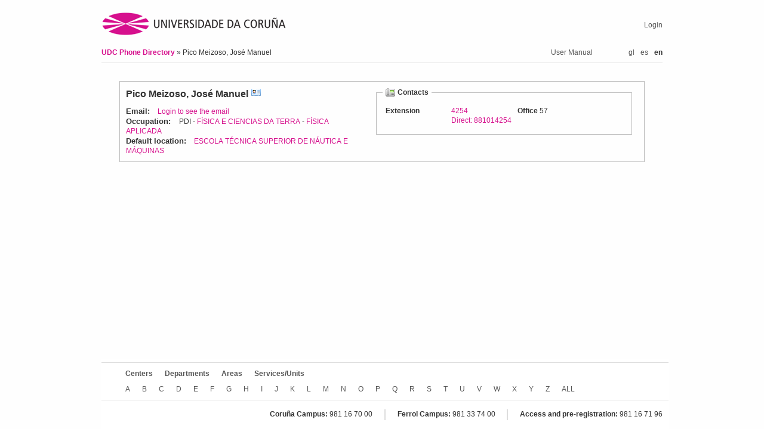

--- FILE ---
content_type: text/html; charset=utf-8;charset=utf-8
request_url: https://directorio.udc.es/en/persons/21584
body_size: 12466
content:
<?xml version="1.0" encoding="UTF-8"?>
<!DOCTYPE html PUBLIC "-//W3C//DTD XHTML 1.0 Strict//EN" "http://www.w3.org/TR/xhtml1/DTD/xhtml1-strict.dtd">
<html xmlns="http://www.w3.org/1999/xhtml" lang="en" xml:lang="en">
  <head>
    <title>Contact File</title>
    <script type="text/javascript" charset="utf-8">
    <!--
      vCardFormUrl = function(options) {var pattern = '/en/persons/vcf/show?randomId=:randomId&scroll=:scroll&id=:id';for(key in options) {var val = options[key];pattern = pattern.replace(':' + encodeURIComponent(key), val || '');}return pattern;}
;
      applicationURL = "http://directorio.udc.es";
    //-->
    </script>
    <meta content="text/html; charset=UTF-8" http-equiv="Content-Type" />

    <!--meta viewport-->
    <meta name="viewport" content="initial-scale=1.0, width=device-width, maximum-scale=1.0, user-scalable=no" />

    <link rel="shortcut icon" type="image/png" href="/public/images/favicon.ico" />

    <link href="/public/stylesheets/reset.css" media="screen" rel="stylesheet" type="text/css" />
    <link href="/public/stylesheets/jquery-ui-1.8.7.custom.css" media="screen" rel="stylesheet" type="text/css" />
    <link href="/public/stylesheets/main.css" media="screen" rel="stylesheet" type="text/css" />
        <link rel='stylesheet' href='http://directorio.udc.es/public/stylesheets/responsive.css' type='text/css' media='screen' />
    <script src="/public/javascripts/jquery-1.4.4.min.js" type="text/javascript" charset="utf-8"></script>
    <script src="/public/javascripts/jquery.watermarkinput.js" type="text/javascript" charset="utf-8"></script>
    <script src="/public/javascripts/typewatch.js" type="text/javascript" charset="utf-8"></script>
    <script src="/public/javascripts/endless_page.js" type="text/javascript" charset="utf-8"></script>
    <script src="/public/javascripts/jquery.simplemodal.1.4.1.min.js" type="text/javascript" charset="utf-8"></script>
    <script src="/public/javascripts/jquery-ui-1.8.7.custom.min.js" type="text/javascript" charset="utf-8"></script>
    <script src="/public/javascripts/jquery.form-2.43.js" type="text/javascript" charset="utf-8"></script>
    <script src="/public/javascripts/basic_functions.js" type="text/javascript" charset="utf-8"></script>
    <script src="/public/javascripts/tablesorter.js" type="text/javascript" charset="utf-8"></script>
    <script src="/public/javascripts/tablesorter_filter.js" type="text/javascript" charset="utf-8"></script>
      </head>
  <body>
    <div id="header">
      <div id="logo">
        <h1>
          <span>UDC Phone Directory</span>
          <a href="http://www.udc.es" title="Go to UDC main page">
            <img alt="udc_logo" id="udc_logo" src="/public/images/udc_logo.png"/>
          </a>
        </h1>
      </div>
      <div id="login_info">
            <a href="/login" >Login</a>      </div>
      <div id="breadcrumbs">
            <a href="/en" > UDC Phone Directory </a> &raquo;
    Pico Meizoso, Jos&eacute; Manuel
      </div>
      <div class="language_selector desktop">
        <ul>
          <li><a href='http://directorio.udc.es/gl/persons/21584'>gl</a></li><li><a href='http://directorio.udc.es/es/persons/21584'>es</a></li><li>en</li>        </ul>
      </div>
      <div id="user_manual">
        <a href="/public/usermanual/ManualUsuario.pdf">User Manual
        </a>
      </div>
    </div>
    <div id="content">
            



<div id="item_detail">
  <fieldset class="person">
  <div class="data">
  <ul>
    <li class="title">
      <div style="float:left">Pico Meizoso, Jos&eacute; Manuel</div>
      <div class="vcard">
  <a href="#"
    title="Get information in vCard format"
    onclick="sendEmailForm(vCardFormUrl, 21584, 'false')">vCard
  </a>
</div>    </li>
    <li><span>Email:</span>
              <a href="/login" >Login to see the email</a>        </li>
          <li><span>Occupation: </span>
        PDI
                  - <a href="/en/departments/D169" >F&Iacute;SICA E CIENCIAS DA TERRA</a>                  - <a href="/en/areas/A385" >F&Iacute;SICA APLICADA</a>              </li>
        <li>
      <span>Default location:</span>
                              <a href="/en/centers/631" >ESCOLA T&Eacute;CNICA SUPERIOR DE N&Aacute;UTICA E M&Aacute;QUINAS</a>                  </li>
      </ul>
  </div>

  <div class="contacts">
    

<fieldset>
  <legend>
              Contacts
      </legend>
<table>
          
  <tr>
    <td class="title">Extension</td>
    <td class="contact">
              <a href="tel:+34881014254">4254<br/>Direct: 881014254</a>
                </td>
    <td><span class="title">Office </span>57</td>
      </tr>
        </table>
  </fieldset>
    </div>

  
  </fieldset>
</div>

<div id="send_vcard_container" style="display:none">
  
<script type="text/javascript" charset="utf-8">
<!--
  sendVCardUrl = function(options) {var pattern = '/en/persons/vcf/index?randomId=:randomId&scroll=:scroll&userCaptchaCode=:userCaptchaCode&id=:id&email=:email';for(key in options) {var val = options[key];pattern = pattern.replace(':' + encodeURIComponent(key), val || '');}return pattern;}
;
//-->
</script>

<div id="send_vcard">
  <ul>
    <li class="title">
      Send the vCard information
    </li>
    <li class="subtitle">
      (Contact information will be send to the follow mail)
    </li>
    <li>
      <input type="hidden" id="random_id" name="randomId" value="" />
      <input type="hidden" id="id" name="id" value="21584" />
      <input type="hidden" id="scroll" name="scroll" value="false" />
  </li>
  <li>
      <label for="email">Email</label>
      <input type="text" id="email" size="30" name="email" value="" />
      <br/>
      <span class="error"></span>
    </li>
    <li class="captcha">
      <label for="captcha_code">Please type the code below:</label>
    </li>
    <li id="captcha" class="captcha">
      <div>
        <img src="/en/captcha?date=2026-01-28" alt="Captcha code to type" />
      </div>
    </li>
    <li class="captcha">
      <input type="text" id="captcha_code" size="30" name="userCaptchaCode" />
      <br />
      <span class="error"></span>
  </li>
  <li class="buttons">
      <a id="close_modal" class="simplemodal-close">Cancel</a>
       or <input type="submit" value="Send" onclick="sendEmail(sendVCardUrl)" />
  </li>
  </ul>
 </div>
</div>

    </div>
    <div id="wrapper_footer">
    <div id="footer">
       <div id="treeroots">
            <ul>
                <li><a href="/en/centers" >Centers</a></li>
                <li><a href="/en/departments" >Departments</a></li>
                <li><a href="/en/areas" >Areas</a></li>
                <li><a href="/en/services" >Services/Units</a></li>
                            </ul>
        </div>
        <div id="alphabetic_search">
            <ul>
                                        <li>
                        <a href="/en/alphabetic/A" >A
                        </a>                      </li>
                                        <li>
                        <a href="/en/alphabetic/B" >B
                        </a>                      </li>
                                        <li>
                        <a href="/en/alphabetic/C" >C
                        </a>                      </li>
                                        <li>
                        <a href="/en/alphabetic/D" >D
                        </a>                      </li>
                                        <li>
                        <a href="/en/alphabetic/E" >E
                        </a>                      </li>
                                        <li>
                        <a href="/en/alphabetic/F" >F
                        </a>                      </li>
                                        <li>
                        <a href="/en/alphabetic/G" >G
                        </a>                      </li>
                                        <li>
                        <a href="/en/alphabetic/H" >H
                        </a>                      </li>
                                        <li>
                        <a href="/en/alphabetic/I" >I
                        </a>                      </li>
                                        <li>
                        <a href="/en/alphabetic/J" >J
                        </a>                      </li>
                                        <li>
                        <a href="/en/alphabetic/K" >K
                        </a>                      </li>
                                        <li>
                        <a href="/en/alphabetic/L" >L
                        </a>                      </li>
                                        <li>
                        <a href="/en/alphabetic/M" >M
                        </a>                      </li>
                                        <li>
                        <a href="/en/alphabetic/N" >N
                        </a>                      </li>
                                        <li>
                        <a href="/en/alphabetic/O" >O
                        </a>                      </li>
                                        <li>
                        <a href="/en/alphabetic/P" >P
                        </a>                      </li>
                                        <li>
                        <a href="/en/alphabetic/Q" >Q
                        </a>                      </li>
                                        <li>
                        <a href="/en/alphabetic/R" >R
                        </a>                      </li>
                                        <li>
                        <a href="/en/alphabetic/S" >S
                        </a>                      </li>
                                        <li>
                        <a href="/en/alphabetic/T" >T
                        </a>                      </li>
                                        <li>
                        <a href="/en/alphabetic/U" >U
                        </a>                      </li>
                                        <li>
                        <a href="/en/alphabetic/V" >V
                        </a>                      </li>
                                        <li>
                        <a href="/en/alphabetic/W" >W
                        </a>                      </li>
                                        <li>
                        <a href="/en/alphabetic/X" >X
                        </a>                      </li>
                                        <li>
                        <a href="/en/alphabetic/Y" >Y
                        </a>                      </li>
                                        <li>
                        <a href="/en/alphabetic/Z" >Z
                        </a>                      </li>
                                    <li class="all">
                    <a href="/en/alphabetic/all" >ALL
                    </a>                  </li>
            </ul>
        </div>
        <div id="udc_phones">
            <ul>
              <li>
                <span class="title">Coruña Campus:</span> 981 16 70 00
              </li>
              <li>
                <span class="title">Ferrol Campus:</span> 981 33 74 00
              </li>
              <li>
                <span class="title">Access and pre-registration:</span> 981 16 71 96
              </li>
            </ul>
        </div>
        <div id="footer_mobile">
          <a href="/public/usermanual/ManualUsuario.pdf" class="user_manual">User Manual</a>
          <div class="language_selector">
          <ul>
            <li><a href='http://directorio.udc.es/gl/persons/21584'>gl</a></li><li><a href='http://directorio.udc.es/es/persons/21584'>es</a></li><li>en</li>          </ul>
        </div>
    </div>
    </div>
      <script type="text/javascript" charset="utf-8">
    //Captcha js cript
    $.getScript("/public/javascripts/captcha.js");
  </script>
        <script>
    (function(i,s,o,g,r,a,m){i['GoogleAnalyticsObject']=r;i[r]=i[r]||function(){
    (i[r].q=i[r].q||[]).push(arguments)},i[r].l=1*new Date();a=s.createElement(o),
    m=s.getElementsByTagName(o)[0];a.async=1;a.src=g;m.parentNode.insertBefore(a,m)
    })(window,document,'script','https://www.google-analytics.com/analytics.js','ga');

    ga('create', 'UA-50881290-1', 'auto');
    ga('send', 'pageview');
    </script>
      </body>
</html>

--- FILE ---
content_type: application/javascript
request_url: https://directorio.udc.es/public/javascripts/typewatch.js
body_size: 2375
content:
/*
 *	TypeWatch 2.0 - Original by Denny Ferrassoli / Refactored by Charles Christolini
 *
 *	Examples/Docs: www.dennydotnet.com
 *
 *  Copyright(c) 2007 Denny Ferrassoli - DennyDotNet.com
 *  Coprright(c) 2008 Charles Christolini - BinaryPie.com
 *
 *  Dual licensed under the MIT and GPL licenses:
 *  http://www.opensource.org/licenses/mit-license.php
 *  http://www.gnu.org/licenses/gpl.html
*/

(function(jQuery) {
  jQuery.fn.typeWatch = function(o){
    // Options
    var options = jQuery.extend({
      wait : 750,
      callback : function() { },
      highlight : true,
      captureLength : 2
    }, o);

    function checkElement(timer, override) {
      var elTxt = jQuery(timer.el).val();

      // Fire if text > options.captureLength AND text != saved txt OR if override AND text > options.captureLength
      if ((elTxt.length > options.captureLength && elTxt.toUpperCase() != timer.text)
      || (override && elTxt.length > options.captureLength)) {
        timer.text = elTxt.toUpperCase();
        timer.cb(elTxt);
      }
    };

    function watchElement(elem) {
      // Must be text or textarea
      if (elem.type.toUpperCase() == "TEXT" || elem.nodeName.toUpperCase() == "TEXTAREA") {

        // Allocate timer element
        var timer = {
          timer : null,
          text : jQuery(elem).val().toUpperCase(),
          cb : options.callback,
          el : elem,
          wait : options.wait
        };

        // Set focus action (highlight)
        if (options.highlight) {
          jQuery(elem).focus(
            function() {
              this.select();
            });
        }

        // Key watcher / clear and reset the timer
        var startWatch = function(evt) {
          var timerWait = timer.wait;
          var overrideBool = false;

          if (evt.keyCode == 13 && this.type.toUpperCase() == "TEXT") {
            timerWait = 1;
            overrideBool = true;
          }

          var timerCallbackFx = function()
          {
            checkElement(timer, overrideBool)
          }

          // Clear timer
          clearTimeout(timer.timer);
          timer.timer = setTimeout(timerCallbackFx, timerWait);

        };

        jQuery(elem).keydown(startWatch);
      }
    };

    // Watch Each Element
    return this.each(function(index){
      watchElement(this);
    });

  };

})(jQuery);

--- FILE ---
content_type: application/javascript
request_url: https://directorio.udc.es/public/javascripts/tablesorter_filter.js
body_size: 10093
content:
/*
 * Copyright (c) 2008 Justin Britten justinbritten at gmail.com
 *
 * Some code was borrowed from:
 * 1. Greg Weber's uiTableFilter project (http://gregweber.info/projects/uitablefilter)
 * 2. Denny Ferrassoli & Charles Christolini's TypeWatch project (www.dennydotnet.com)
 *
 * Contributions have been made by:
 * René Leonhardt (github.com/rleonhardt)
 * Thomas Kappler (github.com/thomas11)
 *
 * Dual licensed under the MIT and GPL licenses:
 * http://www.opensource.org/licenses/mit-license.php
 * http://www.gnu.org/licenses/gpl.html
 *
 */


(function($) {
  $.extend({
    tablesorterFilter: new function() {

      // Default filterFunction implementation (element text, search words, case-sensitive flag)
      function has_words(str, words, caseSensitive) {
        var text = caseSensitive ? str : str.toLowerCase();

        for (var i=0; i < words.length; i++) {
          if (words[i].charAt(0) == '-') {
            if (text.indexOf(words[i].substr(1)) != -1) return false; // Negated word must not be in text
          } else if (text.indexOf(words[i]) == -1) return false; // Normal word must be in text
        }

        return true;
      }


      function doFilter(table) {
        if(table.config.debug) { var cacheTime = new Date(); }

        // Build multiple filters from input boxes
        // TODO: enable incremental filtering by caching result and applying only single filter action
        var filters = [];

      	// Implement dynamic selection of a filter column
      	// by setting filter.filterColumns based on the user's
      	// query. That means we have to restore the base configuration
      	// of filterColumns after processing the query.
	      var defaultFilterColumns = [];

        for(var i=0; i < table.config.filter.length; i++) {
          var filter = table.config.filter[i];
          var container = $(filter.filterContainer);

	        // Record the base setting of filtered columns to
	        // be able to restore it later, see above.
          defaultFilterColumns[i] = filter.filterColumns;

          // Trim and unify whitespace before splitting
          var phrase = jQuery.trim(container.val()).replace(/\s+/g, ' ');
          if(phrase.length != 0) {

            // Check for a 'col:' prefix.
            var field_prefix = /^([a-z]+):(.+)/;
            var match = field_prefix.exec(phrase);
            if (match !== null) {
              // The user wants to filter based on a
              // certain column. Find the index of that column and
              // set filterColumns accordingly.
              var field = match[1];
              phrase = match[2];
              for (var k=0; k < filter.columns.length; k++) {
                if (filter.columns[k].indexOf(field) === 0) {
                  filter.filterColumns = [k];
                  break;
                }
              }
	          }

            var caseSensitive = filter.filterCaseSensitive;
            filters.push({
              caseSensitive: caseSensitive,
              words: caseSensitive ? phrase.split(" ") : phrase.toLowerCase().split(" "),
              findStr: filter.filterColumns ? "td:eq(" + filter.filterColumns.join("),td:eq(") + ")" : "",
              filterFunction: filter.filterFunction
            });
          }

	        // Restore the base setting of filtered columns
          filter.filterColumns = defaultFilterColumns[i];
        }
        var filterCount = filters.length;

        // Filter cleared?
        if(filterCount == 0) {
          var search_text = function() {
            var elem = jQuery(this);
            resultRows[resultRows.length] = elem;
          }
        } else {
          var search_text = function() {
            var elem = jQuery(this);
            for(var i=0; i < filterCount; i++) {
              if(! filters[i].filterFunction(
		     (filters[i].findStr ? elem.find(filters[i].findStr) : elem).text(),
		     filters[i].words,
		     filters[i].caseSensitive) ) {
                return true; // Skip elem and continue to next element
              }
            }
            resultRows[resultRows.length] = elem;
          }
        }

        // Walk through all of the table's rows and search.
        // Rows which match the string will be pushed into the resultRows array.
        var allRows = table.config.cache.row;
        var resultRows = [];

        var allRowsCount = allRows.length;
        for (var i=0; i < allRowsCount; i++) {
          allRows[i].each ( search_text );
        }

        // Clear the table
        $.tablesorter.clearTableBody(table);

        // Push all rows which matched the search string onto the table for display.
        var resultRowsCount = resultRows.length;
        for (var i=0; i < resultRowsCount; i++) {
          $(table.tBodies[0]).append(resultRows[i]);
        }

        // Update the table by executing some of tablesorter's triggers
        // This will apply any widgets or pagination, if used.
        $(table).trigger("update");
        if (resultRows.length) {
          $(table).trigger("appendCache");
          // Apply current sorting after restoring rows
          $(table).trigger("sorton", [table.config.sortList]);
        }

        if(table.config.debug) { $.tablesorter.benchmark("Apply filter:", cacheTime); }

        // Inform subscribers that filtering finished
        $(table).trigger("filterEnd");

        return table;
      };

      function clearFilter(table) {
        if(table.config.debug) { var cacheTime = new Date(); }

        // Reset all filter values
        for(var i=0; i < table.config.filter.length; i++)
          $(table.config.filter[i].filterContainer).val('').get(0).lastValue = '';

        var allRows = table.config.cache.row;

        $.tablesorter.clearTableBody(table);

        for (var i=0; i < allRows.length; i++) {
          $(table.tBodies[0]).append(allRows[i]);
        }

        $(table).trigger("update");
        $(table).trigger("appendCache");
        // Apply current sorting after restoring all rows
        $(table).trigger("sorton", [table.config.sortList]);

        if(table.config.debug) { $.tablesorter.benchmark("Clear filter:", cacheTime); }

        $(table).trigger("filterCleared");

        return table;
      };

      this.defaults = {
        filterContainer: '#filter-box',
        filterClearContainer: '#filter-clear-button',
        filterColumns: null,
        filterCaseSensitive: false,
        filterWaitTime: 500,
        filterFunction: has_words,
	      columns: []
      };


      this.construct = function() {
        var settings = arguments; // Allow multiple config objects in constructor call

        return this.each(function() {
          this.config.filter = new Array(settings.length);
          var config = this.config;
          config.filter = new Array(settings.length);

          for (var i = 0; i < settings.length; i++)
            config.filter[i] = $.extend(this.config.filter[i], $.tablesorterFilter.defaults, settings[i]);

          var table = this;

          // Create a timer which gets reset upon every keyup event.
          //
          // Perform filter only when the timer's wait is reached (user finished typing or paused long enough to elapse the timer).
          //
          // Do not perform the filter is the query has not changed.
          //
          // Immediately perform the filter if the ENTER key is pressed.

          function checkInputBox(inputBox, override) {
            var value = inputBox.value;

            if ((value != inputBox.lastValue) || (override)) {
              inputBox.lastValue = value;
              doFilter( table );
            }
          };

          var timer = new Array(settings.length);

          for (var i = 0; i < settings.length; i++) {
            var container = $(config.filter[i].filterContainer);
            // TODO: throw error for non-existing filter container?
            if(container.length)
              container[0].filterIndex = i;
            container.keyup(function(e, phrase) {
              var index = this.filterIndex;
              if(undefined !== phrase)
                $(this).val(phrase);
              var inputBox = this;

              // Was ENTER pushed?
              if (inputBox.keyCode == 13 || undefined !== phrase) {
                var timerWait = 1;
                var overrideBool = true;
              } else {
                var timerWait = config.filter[index].filterWaitTime || 500;
                var overrideBool = false;
              }

              var timerCallback = function() {
                checkInputBox(inputBox, overrideBool);
              }

              // Reset the timer
              clearTimeout(timer[index]);
              timer[index] = setTimeout(timerCallback, timerWait);

              return false;
            });

            // Avoid binding click event to whole document if no clearContainer has been defined
            if(config.filter[i].filterClearContainer) {
              var container = $(config.filter[i].filterClearContainer);
              if(container.length) {
                container[0].filterIndex = i;
                container.click(function() {
                  var index = this.filterIndex;
                  var container = $(config.filter[index].filterContainer);
                  container.val("");
                  // Support entering the same filter text after clearing
                  container[0].lastValue = "";
                  // TODO: Clear single filter only
                  doFilter(table);
                  if(container[0].type != 'hidden')
                    container.focus();
                });
              }
            }
          }

          $(table).bind("doFilter",function() {
            doFilter(table);
          });
          $(table).bind("clearFilter",function() {
            clearFilter(table);
          });
        });
      };

    }
  });

  // extend plugin scope
  $.fn.extend({
    tablesorterFilter: $.tablesorterFilter.construct
  });

})(jQuery);